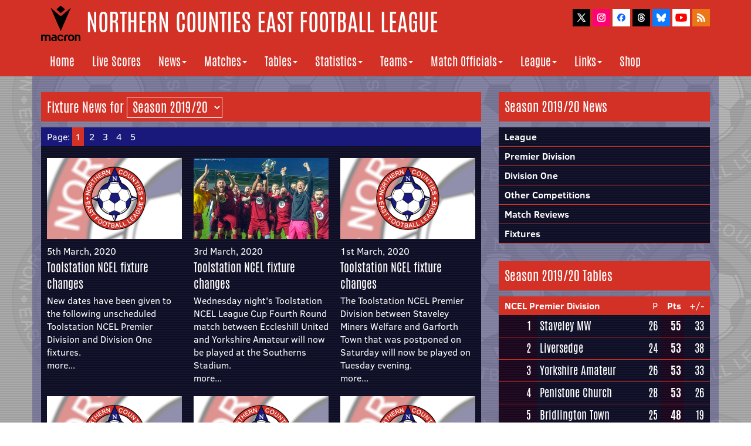

--- FILE ---
content_type: text/html
request_url: http://www.ncefl.org.uk/news/fixtures/2019/
body_size: 4270
content:
<!DOCTYPE html>

	<html lang="en">
	
	<head>
	
		<!-- Google tag (gtag.js) -->
		<script async src="https://www.googletagmanager.com/gtag/js?id=G-EWEJW7J1XQ"></script>
		<script>
			window.dataLayer = window.dataLayer || [];
			function gtag(){dataLayer.push(arguments);}
			gtag('js', new Date());

		gtag('config', 'G-EWEJW7J1XQ');
		</script>

		<meta http-equiv="Content-Type" content="text/html;charset=utf-8" />
    	<meta http-equiv="X-UA-Compatible" content="IE=edge">
    	<meta name="viewport" content="width=device-width, initial-scale=1">
		<meta name="description" content="The official website of the Northern Counties East Football League">
		<link rel="apple-touch-icon" sizes="180x180" href="/apple-touch-icon.png">
		<link rel="icon" type="image/png" sizes="32x32" href="/favicon-32x32.png">
		<link rel="icon" type="image/png" sizes="16x16" href="/favicon-16x16.png">
		<link rel="manifest" href="/manifest.json">
		<link rel="mask-icon" href="/safari-pinned-tab.svg" color="#5bbad5">
		<meta name="theme-color" content="#ffffff">
		
		<script type="text/javascript" src="/js/title.js">
		</script> | News | Fixtures | Season 2019/20</title>
	
		<!-- Bootstrap Core CSS -->
   		 <link href="/css/bootstrap.min.css" rel="stylesheet">
    
		<!-- Custom CSS -->
		<link href="/css/ncel2017b.css" rel="stylesheet">
		<link href="/css/matchdaydisplay.css" rel="stylesheet">

		<link rel="alternate" type="application/rss+xml" title="Northern Counties East Football League News Updates" href="http://www.ncefl.org.uk/newsfeed.xml">

	</head>

	<body>
		
		<script type="text/javascript" src="/js/header.js"></script>
		
		<!-- Page Content -->
    	<div class="container mainbg">

        	<div class="row">
            	<div class="col-lg-8">
					<p class="headerselect">Fixture News for
						<select name="seasons" class="headermenu" onchange="location = this.options[this.selectedIndex].value;"><option value="/news/fixtures/2025/1/">Season 2025/26</option><option value="/news/fixtures/2024/1/">Season 2024/25</option><option value="/news/fixtures/2023/1/">Season 2023/24</option><option value="/news/fixtures/2022/1/">Season 2022/23</option><option value="/news/fixtures/2021/1/">Season 2021/22</option><option value="/news/fixtures/2020/1/">Season 2020/21</option><option value="/news/fixtures/2019/1/" SELECTED>Season 2019/20</option><option value="/news/fixtures/2018/1/">Season 2018/19</option><option value="/news/fixtures/2017/1/">Season 2017/18</option><option value="/news/fixtures/2016/1/">Season 2016/17</option><option value="/news/fixtures/2015/1/">Season 2015/16</option><option value="/news/fixtures/2014/1/">Season 2014/15</option><option value="/news/fixtures/2013/1/">Season 2013/14</option><option value="/news/fixtures/2012/1/">Season 2012/13</option><option value="/news/fixtures/2011/1/">Season 2011/12</option><option value="/news/fixtures/2010/1/">Season 2010/11</option></select>
					</p>
					<div class="tdcontainerblue">
						<p style="background-color: #18197A; padding: 5px 10px; color: #FFFFFF">Page: 
						<font style="background-color: #D43126; padding: 5px">1</font>
						<a class="pagelink" href="/news/fixtures/2019/2/" style="color: #FFFFFF">2</a>
						<a class="pagelink" href="/news/fixtures/2019/3/" style="color: #FFFFFF">3</a>
						<a class="pagelink" href="/news/fixtures/2019/4/" style="color: #FFFFFF">4</a>
						<a class="pagelink" href="/news/fixtures/2019/5/" style="color: #FFFFFF">5</a>
						</p>
						<div id="equalheight">
							<div class="col-sm-4 col-lg-4" style="padding: 10px">
								<div class="info-block">
									<img src="/images/ncel/default.jpg" title="Toolstation NCEL fixture changes" style="display: block; margin-bottom: 10px; width: 100%">
								5th March, 2020<br>
									<p style="margin: 3px 0"><a href="/news/fixtures/2019/5173-toolstationncelfixturechanges/" class="whitelink headline">Toolstation NCEL fixture changes</a></p>
								New dates have been given to the following unscheduled Toolstation NCEL Premier Division and Division One fixtures.<br>
								<a href="/news/fixtures/2019/5173-toolstationncelfixturechanges/" class="whitelink">more...</a>
								</div>
							</div>
							<div class="col-sm-4 col-lg-4" style="padding: 10px">
								<div class="info-block">
									<img src="/images/clubs/worksoptown/wrk2018003.jpg" title="Toolstation NCEL fixture changes" style="display: block; margin-bottom: 10px; width: 100%">
								3rd March, 2020<br>
									<p style="margin: 3px 0"><a href="/news/fixtures/2019/5171-toolstationncelfixturechanges/" class="whitelink headline">Toolstation NCEL fixture changes</a></p>
								Wednesday night's Toolstation NCEL League Cup Fourth Round match between Eccleshill United and Yorkshire Amateur will now be played at the Southerns Stadium.<br>
								<a href="/news/fixtures/2019/5171-toolstationncelfixturechanges/" class="whitelink">more...</a>
								</div>
							</div>
							<div class="col-sm-4 col-lg-4" style="padding: 10px">
								<div class="info-block">
									<img src="/images/ncel/default.jpg" title="Toolstation NCEL fixture changes" style="display: block; margin-bottom: 10px; width: 100%">
								1st March, 2020<br>
									<p style="margin: 3px 0"><a href="/news/fixtures/2019/5170-toolstationncelfixturechanges/" class="whitelink headline">Toolstation NCEL fixture changes</a></p>
								The Toolstation NCEL Premier Division between Staveley Miners Welfare and Garforth Town that was postponed on Saturday will now be played on Tuesday evening.<br>
								<a href="/news/fixtures/2019/5170-toolstationncelfixturechanges/" class="whitelink">more...</a>
								</div>
							</div>
						</div>
						<div id="equalheight">
							<div class="col-sm-4 col-lg-4" style="padding: 10px">
								<div class="info-block">
									<img src="/images/ncel/default.jpg" title="Toolstation NCEL fixture changes" style="display: block; margin-bottom: 10px; width: 100%">
								1st March, 2020<br>
									<p style="margin: 3px 0"><a href="/news/fixtures/2019/5168-toolstationncelfixturechanges/" class="whitelink headline">Toolstation NCEL fixture changes</a></p>
								The following Toolstation NCEL Premier Division matches have been reversed to ensure that they get the best chance of being played without any further postponements.<br>
								<a href="/news/fixtures/2019/5168-toolstationncelfixturechanges/" class="whitelink">more...</a>
								</div>
							</div>
							<div class="col-sm-4 col-lg-4" style="padding: 10px">
								<div class="info-block">
									<img src="/images/ncel/default.jpg" title="Toolstation NCEL fixture changes" style="display: block; margin-bottom: 10px; width: 100%">
								27th February, 2020<br>
									<p style="margin: 3px 0"><a href="/news/fixtures/2019/5164-toolstationncelfixturechanges/" class="whitelink headline">Toolstation NCEL fixture changes</a></p>
								There has been a fixture reversal in Toolstation NCEL Division One this weekend for the match between Retford FC and Harrogate Railway Athletic.<br>
								<a href="/news/fixtures/2019/5164-toolstationncelfixturechanges/" class="whitelink">more...</a>
								</div>
							</div>
							<div class="col-sm-4 col-lg-4" style="padding: 10px">
								<div class="info-block">
									<img src="/images/ncel/default.jpg" title="Toolstation NCEL fixture changes" style="display: block; margin-bottom: 10px; width: 100%">
								24th February, 2020<br>
									<p style="margin: 3px 0"><a href="/news/fixtures/2019/5162-toolstationncelfixturechanges/" class="whitelink headline">Toolstation NCEL fixture changes</a></p>
								Please note the new dates for the following Toolstation NCEL Premier Division and Division One fixtures.<br>
								<a href="/news/fixtures/2019/5162-toolstationncelfixturechanges/" class="whitelink">more...</a>
								</div>
							</div>
						</div>
						<div id="equalheight">
							<div class="col-sm-4 col-lg-4" style="padding: 10px">
								<div class="info-block">
									<img src="/images/ncel/default.jpg" title="Toolstation NCEL fixture changes" style="display: block; margin-bottom: 10px; width: 100%">
								24th February, 2020<br>
									<p style="margin: 3px 0"><a href="/news/fixtures/2019/5161-toolstationncelfixturechanges/" class="whitelink headline">Toolstation NCEL fixture changes</a></p>
								There has been a change of date for one of the Toolstation NCEL Division One matches being played in March.<br>
								<a href="/news/fixtures/2019/5161-toolstationncelfixturechanges/" class="whitelink">more...</a>
								</div>
							</div>
							<div class="col-sm-4 col-lg-4" style="padding: 10px">
								<div class="info-block">
									<img src="/images/ncel/default.jpg" title="Toolstation NCEL fixture changes" style="display: block; margin-bottom: 10px; width: 100%">
								19th February, 2020<br>
									<p style="margin: 3px 0"><a href="/news/fixtures/2019/5156-toolstationncelfixturechanges/" class="whitelink headline">Toolstation NCEL fixture changes</a></p>
								Please note the following changes to the Toolstation NCEL fixtures schedule due to the postponement of both league games on Wednesday night.<br>
								<a href="/news/fixtures/2019/5156-toolstationncelfixturechanges/" class="whitelink">more...</a>
								</div>
							</div>
							<div class="col-sm-4 col-lg-4" style="padding: 10px">
								<div class="info-block">
									<img src="/images/ncel/default.jpg" title="Toolstation NCEL fixture changes" style="display: block; margin-bottom: 10px; width: 100%">
								18th February, 2020<br>
									<p style="margin: 3px 0"><a href="/news/fixtures/2019/5154-toolstationncelfixturechanges/" class="whitelink headline">Toolstation NCEL fixture changes</a></p>
								A new date has been given to Tuesday night's postponed Toolstation NCEL Premier Division match.<br>
								<a href="/news/fixtures/2019/5154-toolstationncelfixturechanges/" class="whitelink">more...</a>
								</div>
							</div>
						</div>
						<div id="equalheight">
							<div class="col-sm-4 col-lg-4" style="padding: 10px">
								<div class="info-block">
									<img src="/images/ncel/default.jpg" title="Toolstation NCEL fixture changes" style="display: block; margin-bottom: 10px; width: 100%">
								17th February, 2020<br>
									<p style="margin: 3px 0"><a href="/news/fixtures/2019/5153-toolstationncelfixturechanges/" class="whitelink headline">Toolstation NCEL fixture changes</a></p>
								The following recently postponed Toolstation NCEL League Cup and Premier Division matches have been rescheduled, resulting in a change of date for a further Division One game.<br>
								<a href="/news/fixtures/2019/5153-toolstationncelfixturechanges/" class="whitelink">more...</a>
								</div>
							</div>
							<div class="col-sm-4 col-lg-4" style="padding: 10px">
								<div class="info-block">
									<img src="/images/ncel/default.jpg" title="Toolstation NCEL fixture changes" style="display: block; margin-bottom: 10px; width: 100%">
								16th February, 2020<br>
									<p style="margin: 3px 0"><a href="/news/fixtures/2019/5151-toolstationncelfixturechanges/" class="whitelink headline">Toolstation NCEL fixture changes</a></p>
								New dates have been given to all eight of Saturday's postponed Toolstation NCEL Division One matches.<br>
								<a href="/news/fixtures/2019/5151-toolstationncelfixturechanges/" class="whitelink">more...</a>
								</div>
							</div>
							<div class="col-sm-4 col-lg-4" style="padding: 10px">
								<div class="info-block">
									<img src="/images/ncel/default.jpg" title="Toolstation NCEL fixture changes" style="display: block; margin-bottom: 10px; width: 100%">
								16th February, 2020<br>
									<p style="margin: 3px 0"><a href="/news/fixtures/2019/5150-toolstationncelfixturechanges/" class="whitelink headline">Toolstation NCEL fixture changes</a></p>
								New dates have been given to all five of Saturday's postponed Toolstation NCEL Premier Division matches, resulting in one further fixture being rescheduled.<br>
								<a href="/news/fixtures/2019/5150-toolstationncelfixturechanges/" class="whitelink">more...</a>
								</div>
							</div>
						</div>
						<div id="equalheight">
							<div class="col-sm-4 col-lg-4" style="padding: 10px">
								<div class="info-block">
									<img src="/images/ncel/default.jpg" title="Toolstation NCEL fixture changes" style="display: block; margin-bottom: 10px; width: 100%">
								10th February, 2020<br>
									<p style="margin: 3px 0"><a href="/news/fixtures/2019/5145-toolstationncelfixturechanges/" class="whitelink headline">Toolstation NCEL fixture changes</a></p>
								Please note a change of date for the following Toolstation NCEL Premier Division match due to county cup commitments.<br>
								<a href="/news/fixtures/2019/5145-toolstationncelfixturechanges/" class="whitelink">more...</a>
								</div>
							</div>
							<div class="col-sm-4 col-lg-4" style="padding: 10px">
								<div class="info-block">
									<img src="/images/ncel/default.jpg" title="Toolstation NCEL fixture changes" style="display: block; margin-bottom: 10px; width: 100%">
								29th January, 2020<br>
									<p style="margin: 3px 0"><a href="/news/fixtures/2019/5138-toolstationncelfixturechanges/" class="whitelink headline">Toolstation NCEL fixture changes</a></p>
								A new date has been given to Wednesday night's postponed Toolstation NCEL Division One match between Worsbrough Bridge Athletic and Campion.<br>
								<a href="/news/fixtures/2019/5138-toolstationncelfixturechanges/" class="whitelink">more...</a>
								</div>
							</div>
							<div class="col-sm-4 col-lg-4" style="padding: 10px">
								<div class="info-block">
									<img src="/images/ncel/default.jpg" title="Toolstation NCEL fixture changes" style="display: block; margin-bottom: 10px; width: 100%">
								28th January, 2020<br>
									<p style="margin: 3px 0"><a href="/news/fixtures/2019/5137-toolstationncelfixturechanges/" class="whitelink headline">Toolstation NCEL fixture changes</a></p>
								A new date has been given to Tuesday night's postponed Toolstation NCEL Premier Division fixture.<br>
								<a href="/news/fixtures/2019/5137-toolstationncelfixturechanges/" class="whitelink">more...</a>
								</div>
							</div>
						</div>
						<p style="background-color: #18197A; padding: 5px 10px; color: #FFFFFF">Page: 
						<font style="background-color: #D43126; padding: 5px">1</font>
						<a class="pagelink" href="/news/fixtures/2019/2/" style="color: #FFFFFF">2</a>
						<a class="pagelink" href="/news/fixtures/2019/3/" style="color: #FFFFFF">3</a>
						<a class="pagelink" href="/news/fixtures/2019/4/" style="color: #FFFFFF">4</a>
						<a class="pagelink" href="/news/fixtures/2019/5/" style="color: #FFFFFF">5</a>
						</p>	
					</div>
					<p class="header topmargin">Latest Stories by Section</p>
					<div class="row">
						<div class="col-sm-6 col-lg-6">
							<p style="background-color: #18197A; color: #FFFFFF; padding: 5px 10px; margin: 0"><a class="whitelink boldtext" href="/news/league/">League News</a></p>
							<script type="text/javascript" src="/js/league.js"></script>
						</div>
						<div class="col-sm-6 col-lg-6">
							<p style="background-color: #18197A; color: #FFFFFF; padding: 5px 10px; margin: 0"><a class="whitelink boldtext" href="/news/ncelpremierdivision/">Premier Division News</a></p>
							<script type="text/javascript" src="/js/ncelpremierdivision.js"></script>
						</div>
					</div>
					<div class="row">
						<div class="col-sm-6 col-lg-6">
							<p style="background-color: #18197A; color: #FFFFFF; padding: 5px 10px; margin: 0"><a class="whitelink boldtext" href="/news/nceldivisionone/">Division One News</a></p>
							<script type="text/javascript" src="/js/nceldivisionone.js"></script>
						</div>
						<div class="col-sm-6 col-lg-6">
							<p style="background-color: #18197A; color: #FFFFFF; padding: 5px 10px; margin: 0"><a class="whitelink boldtext" href="/news/othercompetitions/">Other Competition News</a></p>
							<script type="text/javascript" src="/js/othercompetitions.js"></script>
						</div>
					</div>
					<div class="row">
						<div class="col-sm-6 col-lg-6">
							<p style="background-color: #18197A; color: #FFFFFF; padding: 5px 10px; margin: 0"><a class="whitelink boldtext" href="/news/fixtures/">Fixtures News</a></p>
							<script type="text/javascript" src="/js/fixtures.js"></script>
						</div>
						<div class="col-sm-6 col-lg-6">
							<p style="background-color: #18197A; color: #FFFFFF; padding: 5px 10px; margin: 0"><a class="whitelink boldtext" href="/news/matchreviews/">Match Reviews</a></p>
							<script type="text/javascript" src="/js/matchreviews.js"></script>
						</div>
					</div>
				</div>
				<!-- /.column -->
				
				<div class="col-lg-4">
					<p class="mobile-gap tablet-gap"></p>	
					
					<p class="header">Season 2019/20 News</p>
					<p class="tdcontainerblue" style="padding: 5px 10px; margin-bottom: 0"><b><a href="/news/league/2019/" class="whitelink">League</a></b></p>
					<p class="tdcontainerblue" style="padding: 5px 10px; margin-bottom: 0"><b><a href="/news/ncelpremierdivision/2019/" class="whitelink">Premier Division</a></b></p>
					<p class="tdcontainerblue" style="padding: 5px 10px; margin-bottom: 0"><b><a href="/news/nceldivisionone/2019/" class="whitelink">Division One</a></b></p>
					<p class="tdcontainerblue" style="padding: 5px 10px; margin-bottom: 0"><b><a href="/news/othercompetitions/2019/" class="whitelink">Other Competitions</a></b></p>
					<p class="tdcontainerblue" style="padding: 5px 10px; margin-bottom: 0"><b><a href="/news/matchreviews/2019/" class="whitelink">Match Reviews</a></b></p>
					<p class="tdcontainerblue" style="padding: 5px 10px; margin-bottom: 0"><b><a href="/news/fixtures/2019/" class="whitelink">Fixtures</a></b></p>
					<p class="header topmargin">Season 2019/20 Tables</p>
					<table width=100%>
						<tr class="red">
							<td colspan=3 class="boldtext paddingleft"><a class="whitelink boldtext" href="/matches/ncelpremierdivision/2019/">NCEL Premier Division</a></td>
							<td class="nosidepadding righttext">P</td>
							<td class="nosidepadding righttext boldtext">Pts</td>
							<td class="noleftpadding righttext paddingright" style="padding-left: 0">+/-</td>
						</tr>
						<tr>
							<td class="tdcontainerpurple paddingleft"></td>
							<td class="tdcontainerpurple righttext teamfixtures">1</td>
							<td class="tdcontainerblue nosidepadding teamfixtures"><a href="/teams/staveleyminerswelfare/matches/2019/" class="whitelink">Staveley MW</a></td>
							<td class="tdcontainerblue nosidepadding righttext teamfixtures">26</td>
							<td class="tdcontainerpurple nosidepadding boldtext righttext teamfixtures">55</td>
							<td class="tdcontainerblue righttext paddingright noleftpadding teamfixtures">33</td>
						</tr>
						<tr>
							<td class="tdcontainerpurple paddingleft"></td>
							<td class="tdcontainerpurple righttext teamfixtures">2</td>
							<td class="tdcontainerblue nosidepadding teamfixtures"><a href="/teams/liversedge/matches/2019/" class="whitelink">Liversedge</a></td>
							<td class="tdcontainerblue nosidepadding righttext teamfixtures">24</td>
							<td class="tdcontainerpurple nosidepadding boldtext righttext teamfixtures">53</td>
							<td class="tdcontainerblue righttext paddingright noleftpadding teamfixtures">38</td>
						</tr>
						<tr>
							<td class="tdcontainerpurple paddingleft"></td>
							<td class="tdcontainerpurple righttext teamfixtures">3</td>
							<td class="tdcontainerblue nosidepadding teamfixtures"><a href="/teams/yorkshireamateur/matches/2019/" class="whitelink">Yorkshire Amateur</a></td>
							<td class="tdcontainerblue nosidepadding righttext teamfixtures">26</td>
							<td class="tdcontainerpurple nosidepadding boldtext righttext teamfixtures">53</td>
							<td class="tdcontainerblue righttext paddingright noleftpadding teamfixtures">33</td>
						</tr>
						<tr>
							<td class="tdcontainerpurple paddingleft"></td>
							<td class="tdcontainerpurple righttext teamfixtures">4</td>
							<td class="tdcontainerblue nosidepadding teamfixtures"><a href="/teams/penistonechurch/matches/2019/" class="whitelink">Penistone Church</a></td>
							<td class="tdcontainerblue nosidepadding righttext teamfixtures">28</td>
							<td class="tdcontainerpurple nosidepadding boldtext righttext teamfixtures">53</td>
							<td class="tdcontainerblue righttext paddingright noleftpadding teamfixtures">26</td>
						</tr>
						<tr>
							<td class="tdcontainerpurple paddingleft"></td>
							<td class="tdcontainerpurple righttext teamfixtures">5</td>
							<td class="tdcontainerblue nosidepadding teamfixtures"><a href="/teams/bridlingtontown/matches/2019/" class="whitelink">Bridlington Town</a></td>
							<td class="tdcontainerblue nosidepadding righttext teamfixtures">25</td>
							<td class="tdcontainerpurple nosidepadding boldtext righttext teamfixtures">48</td>
							<td class="tdcontainerblue righttext paddingright noleftpadding teamfixtures">19</td>
						</tr>
						<tr>
							<td class="tdcontainerpurple paddingleft"></td>
							<td class="tdcontainerpurple righttext teamfixtures">6</td>
							<td class="tdcontainerblue nosidepadding teamfixtures"><a href="/teams/hemsworthminerswelfare/matches/2019/" class="whitelink">Hemsworth MW</a></td>
							<td class="tdcontainerblue nosidepadding righttext teamfixtures">28</td>
							<td class="tdcontainerpurple nosidepadding boldtext righttext teamfixtures">45</td>
							<td class="tdcontainerblue righttext paddingright noleftpadding teamfixtures">11</td>
						</tr>
						<tr>
							<td class="tdcontainerpurple paddingleft"></td>
							<td class="tdcontainerpurple righttext teamfixtures">7</td>
							<td class="tdcontainerblue nosidepadding teamfixtures"><a href="/teams/maltbymain/matches/2019/" class="whitelink">Maltby Main</a></td>
							<td class="tdcontainerblue nosidepadding righttext teamfixtures">28</td>
							<td class="tdcontainerpurple nosidepadding boldtext righttext teamfixtures">43</td>
							<td class="tdcontainerblue righttext paddingright noleftpadding teamfixtures">-2</td>
						</tr>
						<tr>
							<td class="tdcontainerpurple paddingleft"></td>
							<td class="tdcontainerpurple righttext teamfixtures">8</td>
							<td class="tdcontainerblue nosidepadding teamfixtures"><a href="/teams/garforthtown/matches/2019/" class="whitelink">Garforth Town</a></td>
							<td class="tdcontainerblue nosidepadding righttext teamfixtures">28</td>
							<td class="tdcontainerpurple nosidepadding boldtext righttext teamfixtures">41</td>
							<td class="tdcontainerblue righttext paddingright noleftpadding teamfixtures">-4</td>
						</tr>
						<tr>
							<td class="tdcontainerpurple paddingleft"></td>
							<td class="tdcontainerpurple righttext teamfixtures">9</td>
							<td class="tdcontainerblue nosidepadding teamfixtures"><a href="/teams/grimsbyborough/matches/2019/" class="whitelink">Grimsby Borough</a></td>
							<td class="tdcontainerblue nosidepadding righttext teamfixtures">26</td>
							<td class="tdcontainerpurple nosidepadding boldtext righttext teamfixtures">40</td>
							<td class="tdcontainerblue righttext paddingright noleftpadding teamfixtures">6</td>
						</tr>
						<tr>
							<td class="tdcontainerpurple paddingleft"></td>
							<td class="tdcontainerpurple righttext teamfixtures">10</td>
							<td class="tdcontainerblue nosidepadding teamfixtures"><a href="/teams/silsdenafc/matches/2019/" class="whitelink">Silsden AFC</a></td>
							<td class="tdcontainerblue nosidepadding righttext teamfixtures">28</td>
							<td class="tdcontainerpurple nosidepadding boldtext righttext teamfixtures">37</td>
							<td class="tdcontainerblue righttext paddingright noleftpadding teamfixtures">-5</td>
						</tr>
						<tr>
							<td class="tdcontainerpurple paddingleft"></td>
							<td class="tdcontainerpurple righttext teamfixtures">11</td>
							<td class="tdcontainerblue nosidepadding teamfixtures"><a href="/teams/bartontown/matches/2019/" class="whitelink">Barton Town</a></td>
							<td class="tdcontainerblue nosidepadding righttext teamfixtures">27</td>
							<td class="tdcontainerpurple nosidepadding boldtext righttext teamfixtures">36</td>
							<td class="tdcontainerblue righttext paddingright noleftpadding teamfixtures">0</td>
						</tr>
						<tr>
							<td class="tdcontainerpurple paddingleft"></td>
							<td class="tdcontainerpurple righttext teamfixtures">12</td>
							<td class="tdcontainerblue nosidepadding teamfixtures"><a href="/teams/eccleshillunited/matches/2019/" class="whitelink">Eccleshill United</a></td>
							<td class="tdcontainerblue nosidepadding righttext teamfixtures">25</td>
							<td class="tdcontainerpurple nosidepadding boldtext righttext teamfixtures">35</td>
							<td class="tdcontainerblue righttext paddingright noleftpadding teamfixtures">2</td>
						</tr>
						<tr>
							<td class="tdcontainerpurple paddingleft"></td>
							<td class="tdcontainerpurple righttext teamfixtures">13</td>
							<td class="tdcontainerblue nosidepadding teamfixtures"><a href="/teams/knaresboroughtown/matches/2019/" class="whitelink">Knaresborough</a></td>
							<td class="tdcontainerblue nosidepadding righttext teamfixtures">25</td>
							<td class="tdcontainerpurple nosidepadding boldtext righttext teamfixtures">32</td>
							<td class="tdcontainerblue righttext paddingright noleftpadding teamfixtures">3</td>
						</tr>
						<tr>
							<td class="tdcontainerpurple paddingleft"></td>
							<td class="tdcontainerpurple righttext teamfixtures">14</td>
							<td class="tdcontainerblue nosidepadding teamfixtures"><a href="/teams/thackley/matches/2019/" class="whitelink">Thackley</a></td>
							<td class="tdcontainerblue nosidepadding righttext teamfixtures">26</td>
							<td class="tdcontainerpurple nosidepadding boldtext righttext teamfixtures">32</td>
							<td class="tdcontainerblue righttext paddingright noleftpadding teamfixtures">-5</td>
						</tr>
						<tr>
							<td class="tdcontainerpurple paddingleft"></td>
							<td class="tdcontainerpurple righttext teamfixtures">15</td>
							<td class="tdcontainerblue nosidepadding teamfixtures"><a href="/teams/handsworth/matches/2019/" class="whitelink">Handsworth</a></td>
							<td class="tdcontainerblue nosidepadding righttext teamfixtures">23</td>
							<td class="tdcontainerpurple nosidepadding boldtext righttext teamfixtures">30</td>
							<td class="tdcontainerblue righttext paddingright noleftpadding teamfixtures">-16</td>
						</tr>
						<tr>
							<td class="tdcontainerpurple paddingleft"></td>
							<td class="tdcontainerpurple righttext teamfixtures">16</td>
							<td class="tdcontainerblue nosidepadding teamfixtures"><a href="/teams/afcmansfield/matches/2019/" class="whitelink">AFC Mansfield</a></td>
							<td class="tdcontainerblue nosidepadding righttext teamfixtures">26</td>
							<td class="tdcontainerpurple nosidepadding boldtext righttext teamfixtures">28</td>
							<td class="tdcontainerblue righttext paddingright noleftpadding teamfixtures">-10</td>
						</tr>
						<tr>
							<td class="tdcontainerpurple paddingleft"></td>
							<td class="tdcontainerpurple righttext teamfixtures">17</td>
							<td class="tdcontainerblue nosidepadding teamfixtures"><a href="/teams/gooleafc/matches/2019/" class="whitelink">Goole AFC</a></td>
							<td class="tdcontainerblue nosidepadding righttext teamfixtures">28</td>
							<td class="tdcontainerpurple nosidepadding boldtext righttext teamfixtures">25</td>
							<td class="tdcontainerblue righttext paddingright noleftpadding teamfixtures">-21</td>
						</tr>
						<tr>
							<td class="tdcontainerpurple paddingleft"></td>
							<td class="tdcontainerpurple righttext teamfixtures">18</td>
							<td class="tdcontainerblue nosidepadding teamfixtures"><a href="/teams/bottesfordtown/matches/2019/" class="whitelink">Bottesford Town</a></td>
							<td class="tdcontainerblue nosidepadding righttext teamfixtures">27</td>
							<td class="tdcontainerpurple nosidepadding boldtext righttext teamfixtures">23</td>
							<td class="tdcontainerblue righttext paddingright noleftpadding teamfixtures">-28</td>
						</tr>
						<tr>
							<td class="tdcontainerpurple paddingleft"></td>
							<td class="tdcontainerpurple righttext teamfixtures">19</td>
							<td class="tdcontainerblue nosidepadding teamfixtures"><a href="/teams/albionsports/matches/2019/" class="whitelink">Albion Sports</a></td>
							<td class="tdcontainerblue nosidepadding righttext teamfixtures">25</td>
							<td class="tdcontainerpurple nosidepadding boldtext righttext teamfixtures">22</td>
							<td class="tdcontainerblue righttext paddingright noleftpadding teamfixtures">-16</td>
						</tr>
						<tr>
							<td class="tdcontainerpurple paddingleft"></td>
							<td class="tdcontainerpurple righttext teamfixtures">20</td>
							<td class="tdcontainerblue nosidepadding teamfixtures"><a href="/teams/athersleyrecreation/matches/2019/" class="whitelink">Athersley Rec</a></td>
							<td class="tdcontainerblue nosidepadding righttext teamfixtures">27</td>
							<td class="tdcontainerpurple nosidepadding boldtext righttext teamfixtures">12</td>
							<td class="tdcontainerblue righttext paddingright noleftpadding teamfixtures">-64</td>
						</tr>
						<tr>
							<td colspan=5><div style="height: 10px"></div></td>
						</tr>
						<tr class="red">
							<td colspan=3 class="boldtext paddingleft"><a class="whitelink boldtext" href="/matches/nceldivisionone/2019/">NCEL Division One</a></td>
							<td class="nosidepadding righttext">P</td>
							<td class="nosidepadding righttext boldtext">Pts</td>
							<td class="noleftpadding righttext paddingright" style="padding-left: 0">+/-</td>
						</tr>
						<tr>
							<td class="tdcontainerpurple paddingleft"></td>
							<td class="tdcontainerpurple righttext teamfixtures">1</td>
							<td class="tdcontainerblue nosidepadding teamfixtures"><a href="/teams/wintertonrangers/matches/2019/" class="whitelink">Winterton Rangers</a></td>
							<td class="tdcontainerblue nosidepadding righttext teamfixtures">27</td>
							<td class="tdcontainerpurple nosidepadding boldtext righttext teamfixtures">59</td>
							<td class="tdcontainerblue righttext paddingright noleftpadding teamfixtures">24</td>
						</tr>
						<tr>
							<td class="tdcontainerpurple paddingleft"></td>
							<td class="tdcontainerpurple righttext teamfixtures">2</td>
							<td class="tdcontainerblue nosidepadding teamfixtures"><a href="/teams/skegnesstown/matches/2019/" class="whitelink">Skegness Town</a></td>
							<td class="tdcontainerblue nosidepadding righttext teamfixtures">26</td>
							<td class="tdcontainerpurple nosidepadding boldtext righttext teamfixtures">58</td>
							<td class="tdcontainerblue righttext paddingright noleftpadding teamfixtures">39</td>
						</tr>
						<tr>
							<td class="tdcontainerpurple paddingleft"></td>
							<td class="tdcontainerpurple righttext teamfixtures">3</td>
							<td class="tdcontainerblue nosidepadding teamfixtures"><a href="/teams/selbytown/matches/2019/" class="whitelink">Selby Town</a></td>
							<td class="tdcontainerblue nosidepadding righttext teamfixtures">25</td>
							<td class="tdcontainerpurple nosidepadding boldtext righttext teamfixtures">56</td>
							<td class="tdcontainerblue righttext paddingright noleftpadding teamfixtures">46</td>
						</tr>
						<tr>
							<td class="tdcontainerpurple paddingleft"></td>
							<td class="tdcontainerpurple righttext teamfixtures">4</td>
							<td class="tdcontainerblue nosidepadding teamfixtures"><a href="/teams/northferriby/matches/2019/" class="whitelink">North Ferriby</a></td>
							<td class="tdcontainerblue nosidepadding righttext teamfixtures">26</td>
							<td class="tdcontainerpurple nosidepadding boldtext righttext teamfixtures">52</td>
							<td class="tdcontainerblue righttext paddingright noleftpadding teamfixtures">28</td>
						</tr>
						<tr>
							<td class="tdcontainerpurple paddingleft"></td>
							<td class="tdcontainerpurple righttext teamfixtures">5</td>
							<td class="tdcontainerblue nosidepadding teamfixtures"><a href="/teams/campion/matches/2019/" class="whitelink">Campion</a></td>
							<td class="tdcontainerblue nosidepadding righttext teamfixtures">24</td>
							<td class="tdcontainerpurple nosidepadding boldtext righttext teamfixtures">48</td>
							<td class="tdcontainerblue righttext paddingright noleftpadding teamfixtures">30</td>
						</tr>
						<tr>
							<td class="tdcontainerpurple paddingleft"></td>
							<td class="tdcontainerpurple righttext teamfixtures">6</td>
							<td class="tdcontainerblue nosidepadding teamfixtures"><a href="/teams/retfordfc/matches/2019/" class="whitelink">Retford FC</a></td>
							<td class="tdcontainerblue nosidepadding righttext teamfixtures">28</td>
							<td class="tdcontainerpurple nosidepadding boldtext righttext teamfixtures">44</td>
							<td class="tdcontainerblue righttext paddingright noleftpadding teamfixtures">6</td>
						</tr>
						<tr>
							<td class="tdcontainerpurple paddingleft"></td>
							<td class="tdcontainerpurple righttext teamfixtures">7</td>
							<td class="tdcontainerblue nosidepadding teamfixtures"><a href="/teams/glasshoughtonwelfare/matches/2019/" class="whitelink">Glasshoughton Welf</a></td>
							<td class="tdcontainerblue nosidepadding righttext teamfixtures">26</td>
							<td class="tdcontainerpurple nosidepadding boldtext righttext teamfixtures">43</td>
							<td class="tdcontainerblue righttext paddingright noleftpadding teamfixtures">11</td>
						</tr>
						<tr>
							<td class="tdcontainerpurple paddingleft"></td>
							<td class="tdcontainerpurple righttext teamfixtures">8</td>
							<td class="tdcontainerblue nosidepadding teamfixtures"><a href="/teams/hallam/matches/2019/" class="whitelink">Hallam</a></td>
							<td class="tdcontainerblue nosidepadding righttext teamfixtures">23</td>
							<td class="tdcontainerpurple nosidepadding boldtext righttext teamfixtures">37</td>
							<td class="tdcontainerblue righttext paddingright noleftpadding teamfixtures">11</td>
						</tr>
						<tr>
							<td class="tdcontainerpurple paddingleft"></td>
							<td class="tdcontainerpurple righttext teamfixtures">9</td>
							<td class="tdcontainerblue nosidepadding teamfixtures"><a href="/teams/swallownest/matches/2019/" class="whitelink">Swallownest</a></td>
							<td class="tdcontainerblue nosidepadding righttext teamfixtures">25</td>
							<td class="tdcontainerpurple nosidepadding boldtext righttext teamfixtures">37</td>
							<td class="tdcontainerblue righttext paddingright noleftpadding teamfixtures">1</td>
						</tr>
						<tr>
							<td class="tdcontainerpurple paddingleft"></td>
							<td class="tdcontainerpurple righttext teamfixtures">10</td>
							<td class="tdcontainerblue nosidepadding teamfixtures"><a href="/teams/nostellminerswelfare/matches/2019/" class="whitelink">Nostell MW</a></td>
							<td class="tdcontainerblue nosidepadding righttext teamfixtures">25</td>
							<td class="tdcontainerpurple nosidepadding boldtext righttext teamfixtures">35</td>
							<td class="tdcontainerblue righttext paddingright noleftpadding teamfixtures">13</td>
						</tr>
						<tr>
							<td class="tdcontainerpurple paddingleft"></td>
							<td class="tdcontainerpurple righttext teamfixtures">11</td>
							<td class="tdcontainerblue nosidepadding teamfixtures"><a href="/teams/dronfieldtown/matches/2019/" class="whitelink">Dronfield Town</a></td>
							<td class="tdcontainerblue nosidepadding righttext teamfixtures">25</td>
							<td class="tdcontainerpurple nosidepadding boldtext righttext teamfixtures">35</td>
							<td class="tdcontainerblue righttext paddingright noleftpadding teamfixtures">7</td>
						</tr>
						<tr>
							<td class="tdcontainerpurple paddingleft"></td>
							<td class="tdcontainerpurple righttext teamfixtures">12</td>
							<td class="tdcontainerblue nosidepadding teamfixtures"><a href="/teams/armthorpewelfare/matches/2019/" class="whitelink">Armthorpe Welfare</a></td>
							<td class="tdcontainerblue nosidepadding righttext teamfixtures">28</td>
							<td class="tdcontainerpurple nosidepadding boldtext righttext teamfixtures">34</td>
							<td class="tdcontainerblue righttext paddingright noleftpadding teamfixtures">-8</td>
						</tr>
						<tr>
							<td class="tdcontainerpurple paddingleft"></td>
							<td class="tdcontainerpurple righttext teamfixtures">13</td>
							<td class="tdcontainerblue nosidepadding teamfixtures"><a href="/teams/parkgate/matches/2019/" class="whitelink">Parkgate</a></td>
							<td class="tdcontainerblue nosidepadding righttext teamfixtures">25</td>
							<td class="tdcontainerpurple nosidepadding boldtext righttext teamfixtures">34</td>
							<td class="tdcontainerblue righttext paddingright noleftpadding teamfixtures">-16</td>
						</tr>
						<tr>
							<td class="tdcontainerpurple paddingleft"></td>
							<td class="tdcontainerpurple righttext teamfixtures">14</td>
							<td class="tdcontainerblue nosidepadding teamfixtures"><a href="/teams/rossingtonmain/matches/2019/" class="whitelink">Rossington Main</a></td>
							<td class="tdcontainerblue nosidepadding righttext teamfixtures">26</td>
							<td class="tdcontainerpurple nosidepadding boldtext righttext teamfixtures">31</td>
							<td class="tdcontainerblue righttext paddingright noleftpadding teamfixtures">-6</td>
						</tr>
						<tr>
							<td class="tdcontainerpurple paddingleft"></td>
							<td class="tdcontainerpurple righttext teamfixtures">15</td>
							<td class="tdcontainerblue nosidepadding teamfixtures"><a href="/teams/briggtown/matches/2019/" class="whitelink">Brigg Town</a></td>
							<td class="tdcontainerblue nosidepadding righttext teamfixtures">30</td>
							<td class="tdcontainerpurple nosidepadding boldtext righttext teamfixtures">30</td>
							<td class="tdcontainerblue righttext paddingright noleftpadding teamfixtures">-19</td>
						</tr>
						<tr>
							<td class="tdcontainerpurple paddingleft"></td>
							<td class="tdcontainerpurple righttext teamfixtures">16</td>
							<td class="tdcontainerblue nosidepadding teamfixtures"><a href="/teams/ollertontown/matches/2019/" class="whitelink">Ollerton Town</a></td>
							<td class="tdcontainerblue nosidepadding righttext teamfixtures">26</td>
							<td class="tdcontainerpurple nosidepadding boldtext righttext teamfixtures">28</td>
							<td class="tdcontainerblue righttext paddingright noleftpadding teamfixtures">2</td>
						</tr>
						<tr>
							<td class="tdcontainerpurple paddingleft"></td>
							<td class="tdcontainerpurple righttext teamfixtures">17</td>
							<td class="tdcontainerblue nosidepadding teamfixtures"><a href="/teams/hallroadrangers/matches/2019/" class="whitelink">Hall Road Rangers</a></td>
							<td class="tdcontainerblue nosidepadding righttext teamfixtures">24</td>
							<td class="tdcontainerpurple nosidepadding boldtext righttext teamfixtures">28</td>
							<td class="tdcontainerblue righttext paddingright noleftpadding teamfixtures">-8</td>
						</tr>
						<tr>
							<td class="tdcontainerpurple paddingleft"></td>
							<td class="tdcontainerpurple righttext teamfixtures">18</td>
							<td class="tdcontainerblue nosidepadding teamfixtures"><a href="/teams/worsbroughbridgeathletic/matches/2019/" class="whitelink">Worsbrough Bridge</a></td>
							<td class="tdcontainerblue nosidepadding righttext teamfixtures">24</td>
							<td class="tdcontainerpurple nosidepadding boldtext righttext teamfixtures">23</td>
							<td class="tdcontainerblue righttext paddingright noleftpadding teamfixtures">-10</td>
						</tr>
						<tr>
							<td class="tdcontainerpurple paddingleft"></td>
							<td class="tdcontainerpurple righttext teamfixtures">19</td>
							<td class="tdcontainerblue nosidepadding teamfixtures"><a href="/teams/harrogaterailwayathletic/matches/2019/" class="whitelink">Harrogate Railway</a></td>
							<td class="tdcontainerblue nosidepadding righttext teamfixtures">25</td>
							<td class="tdcontainerpurple nosidepadding boldtext righttext teamfixtures">16</td>
							<td class="tdcontainerblue righttext paddingright noleftpadding teamfixtures">-35</td>
						</tr>
						<tr>
							<td class="tdcontainerpurple paddingleft"></td>
							<td class="tdcontainerpurple righttext teamfixtures">20</td>
							<td class="tdcontainerblue nosidepadding teamfixtures"><a href="/teams/fchumberunited/matches/2019/" class="whitelink">East Hull</a></td>
							<td class="tdcontainerblue nosidepadding righttext teamfixtures">26</td>
							<td class="tdcontainerpurple nosidepadding boldtext righttext teamfixtures">1</td>
							<td class="tdcontainerblue righttext paddingright noleftpadding teamfixtures">-116</td>
						</tr>
					</table>
					<p style="background-color: #D43126; padding: 5px 10px; margin-bottom: 0; margin-top: 10px; text-align: right">
						<a class="whitelink" href="/tables/long/2019/">Click here for more details</a>
					</p>
				</div>
				<!-- /.column -->
			</div>
			<!-- /.row -->
		</div>
		
		<script type="text/javascript" src="/js/footer.js"></script>

		<!-- jQuery Version 1.11.1 -->
		<script src="/js/jquery.js"></script>

		<!-- Bootstrap Core JavaScript -->
		<script src="/js/bootstrap.min.js"></script>

	</body>

</html>

--- FILE ---
content_type: text/javascript
request_url: http://www.ncefl.org.uk/js/ncelpremierdivision.js
body_size: 414
content:
document.write("<p class=\"tdcontainerblue teamfixtures\" style=\"padding: 5px 10px; margin-bottom: 0\"><a href=\"/news/ncelpremierdivision/2025/6650-clubphysiovacancyatpikes/\" class=\"whitelink\">Club physio vacancy at Pikes</a></p><p class=\"tdcontainerblue teamfixtures\" style=\"padding: 5px 10px; margin-bottom: 0\"><a href=\"/news/ncelpremierdivision/2025/6641-celebrationweekendfornewgroundname/\" class=\"whitelink\">Celebration weekend for new ground name</a></p><p class=\"tdcontainerblue teamfixtures\" style=\"padding: 5px 10px; margin-bottom: 0\"><a href=\"/news/ncelpremierdivision/2025/6604-woolfordbecomesfrickleyspermanentboss/\" class=\"whitelink\">Woolford becomes Frickley's permanent boss</a></p><p class=\"tdcontainerblue teamfixtures\" style=\"padding: 5px 10px; margin-bottom: 0\"><a href=\"/news/ncelpremierdivision/2025/6579-churchannounce1000fansfundayinoctober/\" class=\"whitelink\">Church announce 1,000 Fans Fun Day in October</a></p><p class=\"tdcontainerblue teamfixtures\" style=\"padding: 5px 10px; margin-bottom: 0\"><a href=\"/news/ncelpremierdivision/2025/6544-chapmanstepsdownasswanschairman/\" class=\"whitelink\">Chapman steps down as Swans chairman</a></p><p class=\"red\" style=\"padding: 5px 10px; margin-bottom: 10px\"><a href=\"/news/ncelpremierdivision/2025/1/\" class=\"whitelink\">more...</a></p>");

--- FILE ---
content_type: text/javascript
request_url: http://www.ncefl.org.uk/js/nceldivisionone.js
body_size: 386
content:
document.write("<p class=\"tdcontainerblue teamfixtures\" style=\"padding: 5px 10px; margin-bottom: 0\"><a href=\"/news/nceldivisionone/2025/6631-newhomeforwakefieldafc/\" class=\"whitelink\">New home for Wakefield AFC</a></p><p class=\"tdcontainerblue teamfixtures\" style=\"padding: 5px 10px; margin-bottom: 0\"><a href=\"/news/nceldivisionone/2025/6596-robinspartcompanywithmanagementduo/\" class=\"whitelink\">Robins part company with management duo</a></p><p class=\"tdcontainerblue teamfixtures\" style=\"padding: 5px 10px; margin-bottom: 0\"><a href=\"/news/nceldivisionone/2025/6588-claissetakesoveratsouthleeds/\" class=\"whitelink\">Claisse takes over at South Leeds</a></p><p class=\"tdcontainerblue teamfixtures\" style=\"padding: 5px 10px; margin-bottom: 0\"><a href=\"/news/nceldivisionone/2025/6586-ogilvieleavessouthleeds/\" class=\"whitelink\">Ogilvie leaves South Leeds</a></p><p class=\"tdcontainerblue teamfixtures\" style=\"padding: 5px 10px; margin-bottom: 0\"><a href=\"/news/nceldivisionone/2025/6517-nostellformnewpartnershipwithleedsufca/\" class=\"whitelink\">Nostell form new partnership with Leeds UFCA</a></p><p class=\"red\" style=\"padding: 5px 10px; margin-bottom: 10px\"><a href=\"/news/nceldivisionone/2025/1/\" class=\"whitelink\">more...</a></p>");

--- FILE ---
content_type: text/javascript
request_url: http://www.ncefl.org.uk/js/league.js
body_size: 300
content:
document.write("<p class=\"tdcontainerblue teamfixtures\" style=\"padding: 5px 10px; margin-bottom: 0\"><a href=\"/news/league/2025/6690-macronncelplayerregistrations/\" class=\"whitelink\">Macron NCEL player registrations</a></p><p class=\"tdcontainerblue teamfixtures\" style=\"padding: 5px 10px; margin-bottom: 0\"><a href=\"/news/league/2025/6684-macronncelplayerregistrations/\" class=\"whitelink\">Macron NCEL player registrations</a></p><p class=\"tdcontainerblue teamfixtures\" style=\"padding: 5px 10px; margin-bottom: 0\"><a href=\"/news/league/2025/6682-360playerteamofthemonthdecemberwinnersannounced/\" class=\"whitelink\">360Player Team of the Month December winners announced</a></p><p class=\"tdcontainerblue teamfixtures\" style=\"padding: 5px 10px; margin-bottom: 0\"><a href=\"/news/league/2025/6675-macronncelplayerregistrations/\" class=\"whitelink\">Macron NCEL player registrations</a></p><p class=\"tdcontainerblue teamfixtures\" style=\"padding: 5px 10px; margin-bottom: 0\"><a href=\"/news/league/2025/6673-macronncelplayerregistrations/\" class=\"whitelink\">Macron NCEL player registrations</a></p><p class=\"red\" style=\"padding: 5px 10px; margin-bottom: 10px\"><a href=\"/news/league/2025/1/\" class=\"whitelink\">more...</a></p>");

--- FILE ---
content_type: text/javascript
request_url: http://www.ncefl.org.uk/js/matchreviews.js
body_size: 275
content:
document.write("<p class=\"tdcontainerblue teamfixtures\" style=\"padding: 5px 10px; margin-bottom: 0\"><a href=\"/news/matchreviews/2025/6691-macronncel202526matchreview48/\" class=\"whitelink\">Macron NCEL 2025/26 Match Review #48</a></p><p class=\"tdcontainerblue teamfixtures\" style=\"padding: 5px 10px; margin-bottom: 0\"><a href=\"/news/matchreviews/2025/6688-macronncel202526matchreview47/\" class=\"whitelink\">Macron NCEL 2025/26 Match Review #47</a></p><p class=\"tdcontainerblue teamfixtures\" style=\"padding: 5px 10px; margin-bottom: 0\"><a href=\"/news/matchreviews/2025/6686-macronncel202526matchreview46/\" class=\"whitelink\">Macron NCEL 2025/26 Match Review #46</a></p><p class=\"tdcontainerblue teamfixtures\" style=\"padding: 5px 10px; margin-bottom: 0\"><a href=\"/news/matchreviews/2025/6679-macronncel202526matchreview45/\" class=\"whitelink\">Macron NCEL 2025/26 Match Review #45</a></p><p class=\"tdcontainerblue teamfixtures\" style=\"padding: 5px 10px; margin-bottom: 0\"><a href=\"/news/matchreviews/2025/6676-macronncel202526matchreview44/\" class=\"whitelink\">Macron NCEL 2025/26 Match Review #44</a></p><p class=\"red\" style=\"padding: 5px 10px; margin-bottom: 10px\"><a href=\"/news/matchreviews/2025/1/\" class=\"whitelink\">more...</a></p>");

--- FILE ---
content_type: text/javascript
request_url: http://www.ncefl.org.uk/js/othercompetitions.js
body_size: 407
content:
document.write("<p class=\"tdcontainerblue teamfixtures\" style=\"padding: 5px 10px; margin-bottom: 0\"><a href=\"/news/othercompetitions/2024/6280-campionemiratesfacuptietobelivestreamedonbbc/\" class=\"whitelink\">Campion Emirates FA Cup tie to be live streamed on BBC</a></p><p class=\"tdcontainerblue teamfixtures\" style=\"padding: 5px 10px; margin-bottom: 0\"><a href=\"/news/othercompetitions/2024/6233-entriesconfirmedfor202425facompetitions/\" class=\"whitelink\">Entries confirmed for 2024/25 FA competitions</a></p><p class=\"tdcontainerblue teamfixtures\" style=\"padding: 5px 10px; margin-bottom: 0\"><a href=\"/news/othercompetitions/2023/6004-brewersgameselectedfortvcoverage/\" class=\"whitelink\">Brewers game selected for TV coverage</a></p><p class=\"tdcontainerblue teamfixtures\" style=\"padding: 5px 10px; margin-bottom: 0\"><a href=\"/news/othercompetitions/2023/5948-entriesconfirmedfor202324facompetitions/\" class=\"whitelink\">Entries confirmed for 2023/24 FA competitions</a></p><p class=\"tdcontainerblue teamfixtures\" style=\"padding: 5px 10px; margin-bottom: 0\"><a href=\"/news/othercompetitions/2021/5445-sherwoodcollierytietobetelevised/\" class=\"whitelink\">Sherwood Colliery tie to be televised</a></p><p class=\"red\" style=\"padding: 5px 10px; margin-bottom: 10px\"><a href=\"/news/othercompetitions/2025/1/\" class=\"whitelink\">more...</a></p>");

--- FILE ---
content_type: text/javascript
request_url: http://www.ncefl.org.uk/js/fixtures.js
body_size: 233
content:
document.write("<p class=\"tdcontainerblue teamfixtures\" style=\"padding: 5px 10px; margin-bottom: 0\"><a href=\"/news/fixtures/2025/6689-macronncelfixturechanges/\" class=\"whitelink\">Macron NCEL fixture changes</a></p><p class=\"tdcontainerblue teamfixtures\" style=\"padding: 5px 10px; margin-bottom: 0\"><a href=\"/news/fixtures/2025/6687-macronncelfixturechanges/\" class=\"whitelink\">Macron NCEL fixture changes</a></p><p class=\"tdcontainerblue teamfixtures\" style=\"padding: 5px 10px; margin-bottom: 0\"><a href=\"/news/fixtures/2025/6685-macronncelfixturechanges/\" class=\"whitelink\">Macron NCEL fixture changes</a></p><p class=\"tdcontainerblue teamfixtures\" style=\"padding: 5px 10px; margin-bottom: 0\"><a href=\"/news/fixtures/2025/6683-macronncelfixturechanges/\" class=\"whitelink\">Macron NCEL fixture changes</a></p><p class=\"tdcontainerblue teamfixtures\" style=\"padding: 5px 10px; margin-bottom: 0\"><a href=\"/news/fixtures/2025/6681-macronncelfixturechanges/\" class=\"whitelink\">Macron NCEL fixture changes</a></p><p class=\"red\" style=\"padding: 5px 10px; margin-bottom: 10px\"><a href=\"/news/fixtures/2025/1/\" class=\"whitelink\">more...</a></p>");